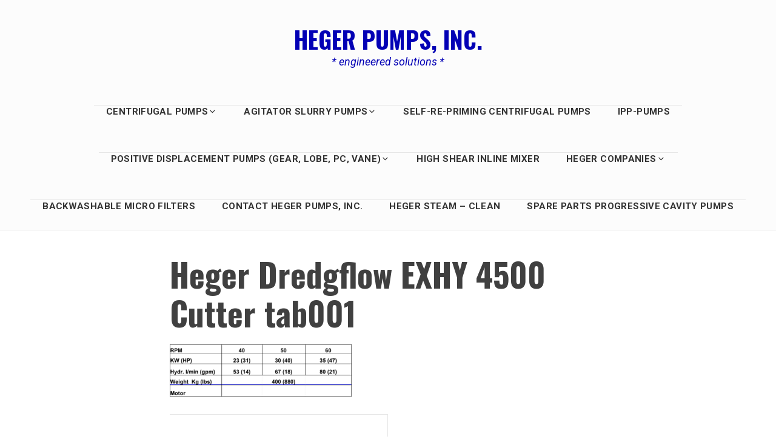

--- FILE ---
content_type: text/css
request_url: https://hegerpumps.com/wp-content/uploads/so-css/so-css-avani.css?ver=1639510323
body_size: -216
content:
#primary-menu.nav-menu {
  color: #000000;
  font-style: normal;
  text-decoration: none;
  text-transform: uppercase;
  font-size: 15px;
  line-height: 20.px;
  font-weight: 900;
  margin: 0px;
  padding-left: 0px;
  overflow: auto;
  display: inline;
  height: 0px;
  width: 0px;
}

.hpt_headertitle {
  font-size: 15px;
}

.nav-menu .menu-item-has-children > a {
  font-size: 15px;
}

.nav-menu a:hover {
  font-size: 15px;
  color: #000000;
}

.wrap {
  font-size: 15px;
  font-weight: 900;
}